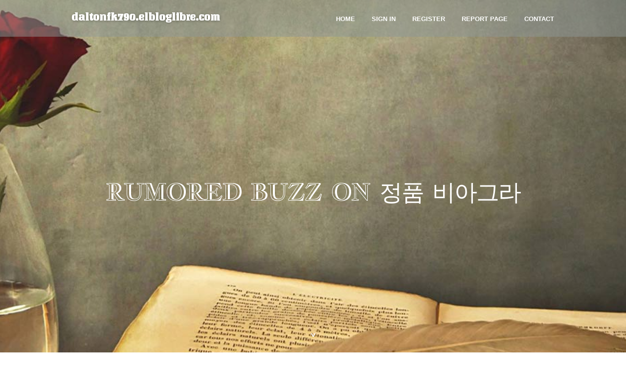

--- FILE ---
content_type: text/html; charset=UTF-8
request_url: https://daltonfk790.elbloglibre.com/27668315/rumored-buzz-on-%EC%A0%95%ED%92%88-%EB%B9%84%EC%95%84%EA%B7%B8%EB%9D%BC
body_size: 5184
content:
<!DOCTYPE html>
<!--[if IE 8]><html class="lt-ie10 lt-ie9 no-js" prefix="og: https://ogp.me/ns#" lang="en"><![endif]-->
<!--[if IE 9]><html class="lt-ie10 no-js" prefix="og: https://ogp.me/ns#" lang="en"><![endif]-->
<!--[if gt IE 9]><!--><html class="no-js" prefix="og: https://ogp.me/ns#" lang="en"><!--<![endif]-->
<head>
<meta charset="utf-8"><meta http-equiv="X-UA-Compatible" content="IE=edge,chrome=1">
<title>Rumored Buzz on 정품 비아그라</title>
<meta name="viewport" content="width=device-width,initial-scale=1,viewport-fit=cover">
<meta name="msapplication-tap-highlight" content="no">
<link href="https://cloud.elbloglibre.com/blog/cdn/style.css" rel="stylesheet">
<meta name="generator" content="elbloglibre.com">
<meta name="format-detection" content="telephone=no">
<meta property="og:url" content="https://daltonfk790.elbloglibre.com/27668315/rumored-buzz-on-%EC%A0%95%ED%92%88-%EB%B9%84%EC%95%84%EA%B7%B8%EB%9D%BC">
<meta property="og:title" content="Rumored Buzz on 정품 비아그라">
<meta property="og:type" content="article">
<meta property="og:description" content="Rumored Buzz on 정품 비아그라">
<meta property="og:site_name" content="elbloglibre.com">
<meta property="og:image" content="https://cloud.elbloglibre.com/blog/images/img07.jpg">
<link rel="canonical" href="https://daltonfk790.elbloglibre.com/27668315/rumored-buzz-on-%EC%A0%95%ED%92%88-%EB%B9%84%EC%95%84%EA%B7%B8%EB%9D%BC" />
<link href="https://cloud.elbloglibre.com/favicon.ico" rel="shortcut icon" />
</head>
<body class="layout-01 wtf-homepage">
<div class="wnd-page color-red">

<div id="wrapper">

<header id="header">
<div id="layout-section" class="section header header-01 cf design-01 section-media">
<div class="nav-line initial-state cf wnd-fixed">
<div class="section-inner">
<div class="logo logo-default wnd-font-size-90 proxima-nova">
<div class="logo-content">
<div class="text-content-outer"><span class="text-content"><a class="blog_home_link" href="https://daltonfk790.elbloglibre.com"><strong>daltonfk790.elbloglibre.com</strong></a></span>
</div></div></div>

<nav id="menu" role="navigation"><div class="menu-not-loaded">

<ul class="level-1"><li class="wnd-active wnd-homepage">
<li><a href="https://elbloglibre.com"><span>Home</span></a></li>
<li><a href="https://elbloglibre.com/sign-in"><span>Sign In</span></a></li>
<li><a href="https://elbloglibre.com/register"><span>Register</span></a></li>
<li><a href="https://elbloglibre.com/report"><span>Report page</span></a></li>
<li><a href="https://elbloglibre.com/contact"><span>Contact</span></a></li>
</ul><span class="more-text">More</span>
</div>
</nav>
  <span style="width:100px; display:none; height:100px; "><a href="https://elbloglibre.com/new-posts?1">1</a><a href="https://elbloglibre.com/new-posts?2">2</a><a href="https://elbloglibre.com/new-posts?3">3</a><a href="https://elbloglibre.com/new-posts?4">4</a><a href="https://elbloglibre.com/new-posts?5">5</a></span>

<div id="menu-mobile" class="hidden"><a href="#" id="menu-submit"><span></span>Menu</a></div>

</div>
</div>

</div>
</header>
<main id="main" class="cf" role="main">
<div class="section-wrapper cf">
<div class="section-wrapper-content cf"><div class="section header header-01 cf design-01 section-media wnd-background-image">
<div class="section-bg">
<div class="section-bg-layer wnd-background-image  bgpos-top-center bgatt-scroll" style="background-image:url('https://cloud.elbloglibre.com/blog/images/img07.jpg')"></div>
<div class="section-bg-layer section-bg-overlay overlay-black-light"></div>
</div>

<div class="header-content cf">
<div class="header-claim">
<div class="claim-content">
<div class="claim-inner">
<div class="section-inner">
<h1><span class="styled-inline-text claim-borders playfair-display"><span><span>RUMORED BUZZ ON 정품 비아그라</span></span></span></h1>
</div></div></div></div>

<a href="" class="more"></a>

</div>
<div class="header-gradient"></div>
</div><section class="section default-01 design-01 section-white"><div class="section-bg">
<div class="section-bg-layer">

</div>
<div class="section-bg-layer section-bg-overlay"></div>
</div>
<div class="section-inner">
<div class="content cf">
<div>
<div class="column-wrapper cf">
<div><div class="column-content pr" style="width:100%;">
<div><div class="text cf design-01">


<div class="text-content">
<h1><font style="font-size:170%">Rumored Buzz on 정품 비아그라</font></h1>
<h2>Rumored Buzz on 정품 비아그라</h2>
<h3><em>Blog Article</em></h3>

<p>퀵 배송: 이 옵션은 표준 배송보다 빠르며 배달 시간은 위치에 따라 영업일 기준 당일입니다.<br><br>다만 심각한 심혈관 질환, 간 손상, 심각한 신장 질환, 상호작용을 일으키는 특정 약을 복용하는 경우에는 약사가 의사 처방전 없이 판매할 수 없도록 했다.<br><br>공유하기 블로그 주소 변경 불가 안내 블로그 마켓 판매자의 이력 관리를 위해<br><br>문화를 만들기 위한 네이버의 노력이오니 회원님의 양해와 협조 부탁드립니다.<br><br>그는 “미국은 처방 정보를 얻을 때 뿐 아니라 약품을 구입할 때도 온라인을 이용한다. 이는 약국이나 점포 외 장소에서는 의약품을 판매할 수 없는 국내와 약사법 자체가 다르기 때문에 가능한 것”이라고 밝혔다.<br><br>자격 없이 성인용품점에서 발기부전치료제를 파는 등 의약품을 불법 판매한 업주들이 적발됐다.<br><br>정재훈의 알아두면 쓸데있는 신비한 약이야기 [사설] 어렵사리 <a href="https://donovan3s01e.humor-blog.com/27203570/the-정품-비아그라-diaries">비아그라 판매</a> 구축한 글로벌 임상... [사설] 벽 허물고 새 길 내겠다는 심.<br><br>비아그라는 발기 강직도에 효과가 두드러지며 시알리스의 경우 약효 지속시간이 <a href="https://erickgj680.blogoxo.com/27785734/a-simple-key-for-비아그라-판매-unveiled">비아그라 구매</a> 훨 씬 길다는 장점이 있다. 하지만 약을 복용한 후에 발기 지속 시간이 특정 시간을 <a href="https://lanetv601.free-blogz.com/74967708/the-ultimate-guide-to-비아그라-판매">비아그라 판매</a> 넘어가면 부작용이 발생한 것이기 때문에 발기력을 유지하기 위해서는 곧바로 전문의에게 가서 치료를 받아야 한다.<br><br>  - 개인정보 이용 목적 : 콘텐츠 발송 - 개인정보 수집 항목 : 받는분 이메일, 보내는 분 이름, 이메일 <a href="https://tysonyd467.theblogfairy.com/27374316/정품-비아그라-an-overview">정품 비아그라</a> 정보<br><br>제주도자치경찰단이 서귀포시 모 성인용품점에서 가짜 비아그라 판매 현장을 적발하는 모습 (사진=제주도자치경찰단)<br><br>표면의 색깔과, 약에 새겨진 각인, 약의 성분과 배합 정도를 완벽하게 구현한 약이 있다면!!!<br><br>약국비아그라 구입을 위해선 비뇨기과에 가서 발기부전 처방을 받아야 해요. 병원에서 발기부전을 진단하는 기준은 지난 한달동안 성관계 중 발기에 어려움을 느낀 횟수, 성관계 중 발기 강직도가 끝까지 유지되었는지를 통해 처방을 주고 처방받는데에는 큰 문제가 없어요.<br><br>(서울=연합뉴스) 고미혜 기자 = 가짜 발기부전치료제의 유통과 그에 따른 부작용이 <a href="https://travis8g67s.blog-mall.com/28199556/fascination-about-비아그라-구매">비아그라 구매</a> 늘어나면서 제약사가 정품 여부를 손쉽게 확인할 수 있는 웹사이트를 만들었다.<br><br>, 이름이 비슷한 서아프리카의 분리주의 국가에 대한 내용은 비아프라 문서</p>
<a href="https://remove.backlinks.live" target="_blank">Report this page</a>
</div>

<div style="display:none"><a href="https://progressiveplatform21.elbloglibre.com/39799339/the-blog-to-learn-more-about-d2c-fulfilment-and-its-importance">1</a><a href="https://pornos02468.elbloglibre.com/39799338/hemmungsloses-teengirl-wird-von-der-stiefmutter-hart-gev-ouml-gelt">2</a><a href="https://mind-altering-cannabis-co77776.elbloglibre.com/39799337/the-best-side-of-business-solutions">3</a><a href="https://louisqgtbj.elbloglibre.com/39799336/little-known-facts-about-events-preston">4</a><a href="https://kaleovhp033319.elbloglibre.com/39799335/hitz-disposables-worth-the-hype">5</a><a href="https://gregoryplem390847.elbloglibre.com/39799334/adorable-cockapoo-puppies-ready-for-their-forever-homes">6</a><a href="https://becketts0upk.elbloglibre.com/39799333/how-for-making-a-income-with-on-the-internet-slot-devices">7</a><a href="https://majaeztj274774.elbloglibre.com/39799332/keywords-zion-grand-luxury-living-apartments-scottsdale-arizona-high-end-modern-amenities-resort-style-stunning-views-spacious-elegant-sophisticated-upscale-premier-exceptional-exquisite-contemporary">8</a><a href="https://andresqepaj.elbloglibre.com/39799331/servicii-seo-complete-pentru-afacerea-ta-cre%C8%99te-%C8%9Bi-afacerea-cu-ajutorul-seo-ului-strategie-seo-pentru-afaceri-locale">9</a><a href="https://charliezhvj169262.elbloglibre.com/39799330/regenerative-medicine-in-fort-collins-co">10</a><a href="https://inesafwj268822.elbloglibre.com/39799329/wholesale-intel-386-486-ceramic-cpu-remnants">11</a><a href="https://amateurporno97395.elbloglibre.com/39799328/tabulose-m-ouml-se-will-multiplen-orgasmus">12</a><a href="https://wordpresswebsiteservices82592.elbloglibre.com/39799327/5-easy-facts-about-bangkok-massage-cost-described">13</a><a href="https://seobridgend68887.elbloglibre.com/39799326/great-things-about-actively-playing-on-the-web-slots-from-your-home">14</a><a href="https://perfectarticle65.elbloglibre.com/39799325/the-qualities-of-an-ideal-education-consultant-gangtok-sikkim">15</a></div>

</div></div></div></div></div></div></div></div>
</section>
</div></div>

</main>
<footer id="footer" class="cf">
<div class="section-wrapper cf">
<div class="section-wrapper-content cf"><div class="section footer-01 design-01 section-white">
<div class="section-bg">
<div class="section-bg-layer">
</div>
<div class="section-bg-layer section-bg-overlay"></div>
</div>

<div class="footer-columns">

<div class="section-inner">
<div class="column-box column-content pr">
<div class="content cf wnd-no-cols">
<div>
<div class="text cf design-01">

<div class="form block cf design-01">
<form action="" method="post" _lpchecked="1">
<fieldset class="form-fieldset">
<div><div class="form-input form-text cf wnd-form-field wnd-required">
<label for="field-wnd_ShortTextField_297219"><span class="inline-text"><span>Your Name</span></span></label>
<input id="field-wnd_ShortTextField_297219" name="wnd_ShortTextField_297219" required="" value="" type="text" maxlength="150">
</div><div class="form-input form-email cf wnd-form-field wnd-required">
<label for="field-wnd_EmailField_792175"><span class="inline-text"><span>Email</span></span></label>
<input id="field-wnd_EmailField_792175" name="wnd_EmailField_792175" required="" value="@" type="email" maxlength="255">
</div><div class="form-input form-textarea cf wnd-form-field">
<label for="field-wnd_LongTextField_298580"><span class="inline-text"><span>Comment</span></span></label>
<textarea rows="5" id="field-wnd_LongTextField_298580" name="wnd_LongTextField_298580" placeholder="Enter your comment..."></textarea>
</div></div>
</fieldset>
<div class="form-submit cf button-01"><button type="submit" name="send" value="wnd_FormBlock_859870"><span class="text">Submit</span></button></div>
</form>

</div></div></div></div></div>

<div class="column-box column-content pr">
<div class="content cf wnd-no-cols">
<div>
<div class="text cf design-01">
<div class="text-content"><h1>Comments</h1>

<h2>Unique visitors</h2>
<p>594 Visitors</p>
<h2>Report page</h2>
<p><a href="https://elbloglibre.com/report" target="_blank" rel="nofollow" >Report website</a></p>
<h2>Contact Us</h2>
<p><a href="https://elbloglibre.com/contact" target="_blank" rel="nofollow" >Contact</a></p>
</div></div></div></div></div>

<div class="column-box column-content pr">
<div class="map block design-01" style="margin-left:0%;margin-right:0%;">
<div class="map-content" id="wnd_MapBlock_872894_container" style="position:relative;padding-bottom:97.67%;">

</div>
</div>
</div>
</div>
<div class="background-stripe"></div>
</div>
    

<div class="footer-line">
<div class="section-inner">
<div class="footer-texts">
<div class="copyright cf">
<div class="copyright-content">
<span class="inline-text">
<span>© 2026&nbsp;All rights reserved</span>
</span>
</div>
</div>
<div class="system-footer cf">
<div class="system-footer-content"><div class="sf">
<div class="sf-content">Powered by <a href="https://elbloglibre.com" rel="nofollow" target="_blank">elbloglibre.com</a></div>
</div></div>
</div>
</div>
<div class="lang-select cf">
</div></div></div></div></div></div>

</footer>
</div>
</div>
<div id="fe_footer">
<span style="display: none;"><a href="https://elbloglibre.com/forum">forum</a></span>
<div id="fe_footer_left"><a href="https://elbloglibre.com/register" target="_blank">Make a website for free</a></div><a id="fe_footer_right" href="https://elbloglibre.com/sign-in" target="_blank">Webiste Login</a>
</div>
<script defer src="https://static.cloudflareinsights.com/beacon.min.js/vcd15cbe7772f49c399c6a5babf22c1241717689176015" integrity="sha512-ZpsOmlRQV6y907TI0dKBHq9Md29nnaEIPlkf84rnaERnq6zvWvPUqr2ft8M1aS28oN72PdrCzSjY4U6VaAw1EQ==" data-cf-beacon='{"version":"2024.11.0","token":"2b9400921743400089f06fa2510370e1","r":1,"server_timing":{"name":{"cfCacheStatus":true,"cfEdge":true,"cfExtPri":true,"cfL4":true,"cfOrigin":true,"cfSpeedBrain":true},"location_startswith":null}}' crossorigin="anonymous"></script>
</body>
</html>